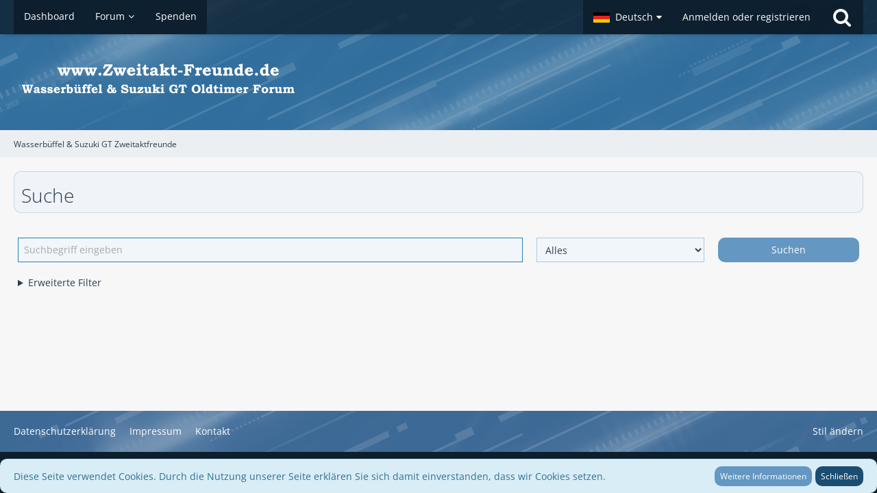

--- FILE ---
content_type: text/html; charset=UTF-8
request_url: http://www.zweitakt-freunde.de/wcf/index.php?search/
body_size: 32732
content:
<!DOCTYPE html>
<html dir="ltr" lang="de">

<head>
	<meta charset="utf-8">
												
	<title>Suche - Wasserbüffel &amp; Suzuki GT Zweitaktfreunde</title>
	
	<meta name="viewport" content="width=device-width, initial-scale=1">
<meta name="format-detection" content="telephone=no">
<meta name="robots" content="noindex"><meta name="description" content="Alles zu Zweitaktern von Suzuki GT 750 GT550 GT380 GT 250 GT185">
<meta property="og:site_name" content="Wasserbüffel &amp; Suzuki GT Zweitaktfreunde">

<!-- Stylesheets -->
<link rel="stylesheet" type="text/css" href="http://www.zweitakt-freunde.de/wcf/style/style-10.css?m=1766660284"><link rel="preload" href="http://www.zweitakt-freunde.de/wcf/font/families/Open%20Sans/OpenSans%5Bwdth%2Cwght%5D.woff2?v=1718803806" as="font" crossorigin><link rel="preload" href="http://www.zweitakt-freunde.de/wcf/font/fontawesome-webfont.woff2?v=4.7.0" as="font" crossorigin type="font/woff2">


<script>
	var SID_ARG_2ND	= '';
	var WCF_PATH = 'http://www.zweitakt-freunde.de/wcf/';
	var WSC_API_URL = 'http://www.zweitakt-freunde.de/wcf/';
	
	var LANGUAGE_ID = 1;
	var LANGUAGE_USE_INFORMAL_VARIANT = false;
	var TIME_NOW = 1769465370;
	var LAST_UPDATE_TIME = 1749118287;
	var URL_LEGACY_MODE = false;
	var ENABLE_DEBUG_MODE = false;
	var ENABLE_PRODUCTION_DEBUG_MODE = true;
	var ENABLE_DEVELOPER_TOOLS = false;
	var WSC_API_VERSION = 2019;
	var PAGE_TITLE = 'Wasserbüffel &amp; Suzuki GT Zweitaktfreunde';
	
	var REACTION_TYPES = {"1":{"title":"Gef\u00e4llt mir","renderedIcon":"<img\n\tsrc=\"http:\/\/www.zweitakt-freunde.de\/wcf\/images\/reaction\/like.svg\"\n\talt=\"Gef\u00e4llt mir\"\n\tclass=\"reactionType\"\n\tdata-reaction-type-id=\"1\"\n>","iconPath":"http:\/\/www.zweitakt-freunde.de\/wcf\/images\/reaction\/like.svg","showOrder":1,"reactionTypeID":1,"isAssignable":1},"2":{"title":"Danke","renderedIcon":"<img\n\tsrc=\"http:\/\/www.zweitakt-freunde.de\/wcf\/images\/reaction\/thanks.svg\"\n\talt=\"Danke\"\n\tclass=\"reactionType\"\n\tdata-reaction-type-id=\"2\"\n>","iconPath":"http:\/\/www.zweitakt-freunde.de\/wcf\/images\/reaction\/thanks.svg","showOrder":2,"reactionTypeID":2,"isAssignable":1},"3":{"title":"Haha","renderedIcon":"<img\n\tsrc=\"http:\/\/www.zweitakt-freunde.de\/wcf\/images\/reaction\/haha.svg\"\n\talt=\"Haha\"\n\tclass=\"reactionType\"\n\tdata-reaction-type-id=\"3\"\n>","iconPath":"http:\/\/www.zweitakt-freunde.de\/wcf\/images\/reaction\/haha.svg","showOrder":3,"reactionTypeID":3,"isAssignable":1},"4":{"title":"Verwirrend","renderedIcon":"<img\n\tsrc=\"http:\/\/www.zweitakt-freunde.de\/wcf\/images\/reaction\/confused.svg\"\n\talt=\"Verwirrend\"\n\tclass=\"reactionType\"\n\tdata-reaction-type-id=\"4\"\n>","iconPath":"http:\/\/www.zweitakt-freunde.de\/wcf\/images\/reaction\/confused.svg","showOrder":4,"reactionTypeID":4,"isAssignable":1},"5":{"title":"Traurig","renderedIcon":"<img\n\tsrc=\"http:\/\/www.zweitakt-freunde.de\/wcf\/images\/reaction\/sad.svg\"\n\talt=\"Traurig\"\n\tclass=\"reactionType\"\n\tdata-reaction-type-id=\"5\"\n>","iconPath":"http:\/\/www.zweitakt-freunde.de\/wcf\/images\/reaction\/sad.svg","showOrder":5,"reactionTypeID":5,"isAssignable":1},"6":{"title":"Gef\u00e4llt mir nicht","renderedIcon":"<img\n\tsrc=\"http:\/\/www.zweitakt-freunde.de\/wcf\/images\/reaction\/thumbsDown.svg\"\n\talt=\"Gef\u00e4llt mir nicht\"\n\tclass=\"reactionType\"\n\tdata-reaction-type-id=\"6\"\n>","iconPath":"http:\/\/www.zweitakt-freunde.de\/wcf\/images\/reaction\/thumbsDown.svg","showOrder":6,"reactionTypeID":6,"isAssignable":1}};
	
	</script>

<script src="http://www.zweitakt-freunde.de/wcf/js/WoltLabSuite.Core.tiny.min.js?v=1749118287"></script>
<script>
requirejs.config({
	baseUrl: 'http://www.zweitakt-freunde.de/wcf/js',
	urlArgs: 't=1749118287'
	
});

window.addEventListener('pageshow', function(event) {
	if (event.persisted) {
		window.location.reload();
	}
});

</script>
<script src="http://www.zweitakt-freunde.de/wcf/js/WoltLabSuite.Gallery.tiny.min.js?v=1749118287"></script>
<script src="http://www.zweitakt-freunde.de/wcf/js/WoltLabSuite.Forum.tiny.min.js?v=1749118287"></script>
<noscript>
	<style>
		.jsOnly {
			display: none !important;
		}
		
		.noJsOnly {
			display: block !important;
		}
	</style>
</noscript>

<script type="application/ld+json">
{
"@context": "http://schema.org",
"@type": "WebSite",
"url": "http:\/\/www.zweitakt-freunde.de\/wcf\/",
"potentialAction": {
"@type": "SearchAction",
"target": "http:\/\/www.zweitakt-freunde.de\/wcf\/index.php?search\/&q={search_term_string}",
"query-input": "required name=search_term_string"
}
}
</script>

<!-- Icons -->
<link rel="apple-touch-icon" sizes="180x180" href="http://www.zweitakt-freunde.de/wcf/images/favicon/default.apple-touch-icon.png">
<link rel="manifest" href="http://www.zweitakt-freunde.de/wcf/images/favicon/default.manifest.json">
<link rel="shortcut icon" href="http://www.zweitakt-freunde.de/wcf/images/favicon/default.favicon.ico">
<meta name="msapplication-config" content="http://www.zweitakt-freunde.de/wcf/images/favicon/default.browserconfig.xml">
<meta name="theme-color" content="#49739b">

</head>

<body id="tpl_wcf_search"
	itemscope itemtype="http://schema.org/WebPage"	data-template="search" data-application="wcf" data-page-id="19" data-page-identifier="com.woltlab.wcf.Search"		class="">

<span id="top"></span>

<div id="pageContainer" class="pageContainer">
	
	
	<div id="pageHeaderContainer" class="pageHeaderContainer">
	<header id="pageHeader" class="pageHeader">
		<div id="pageHeaderPanel" class="pageHeaderPanel">
			<div class="layoutBoundary">
				<div class="box mainMenu" data-box-identifier="com.woltlab.wcf.MainMenu">
			
		
	<div class="boxContent">
		<nav aria-label="Hauptmenü">
	<ol class="boxMenu">
		
		
					<li class="" data-identifier="com.woltlab.wcf.Dashboard">
				<a href="http://www.zweitakt-freunde.de/wcf/" class="boxMenuLink">
					<span class="boxMenuLinkTitle">Dashboard</span>
									</a>
				
				</li>				
									<li class=" boxMenuHasChildren" data-identifier="com.woltlab.wbb.BoardList">
				<a href="http://www.zweitakt-freunde.de/" class="boxMenuLink">
					<span class="boxMenuLinkTitle">Forum</span>
									</a>
				
				<ol class="boxMenuDepth1">				
									<li class="" data-identifier="com.woltlab.wbb.UnresolvedThreadList">
				<a href="http://www.zweitakt-freunde.de/index.php?unresolved-thread-list/" class="boxMenuLink">
					<span class="boxMenuLinkTitle">Unerledigte Themen</span>
									</a>
				
				</li>				
									</ol></li>									<li class="" data-identifier="wcf.header.menu.donation">
				<a href="http://www.zweitakt-freunde.de/wcf/index.php?donations/" class="boxMenuLink">
					<span class="boxMenuLinkTitle">Spenden</span>
									</a>
				
				</li>				
																	
		
	</ol>
</nav>	</div>
</div>				
				<nav id="topMenu" class="userPanel">
			<a
			href="http://www.zweitakt-freunde.de/wcf/index.php?login/&amp;url=http%3A%2F%2Fwww.zweitakt-freunde.de%2Fwcf%2Findex.php%3Fsearch%2F"
			class="userPanelLoginLink jsTooltip"
			title="Anmelden oder registrieren"
			rel="nofollow"
		>
			<span class="icon icon32 fa-sign-in" aria-hidden="true"></span>
		</a>
		
	<ul class="userPanelItems">
									<li id="pageLanguageContainer">
					</li>
						<li id="userLogin">
				<a
					class="loginLink"
					href="http://www.zweitakt-freunde.de/wcf/index.php?login/&amp;url=http%3A%2F%2Fwww.zweitakt-freunde.de%2Fwcf%2Findex.php%3Fsearch%2F"
					rel="nofollow"
				>Anmelden oder registrieren</a>
			</li>
				
								
							
		<!-- page search -->
		<li>
			<a href="http://www.zweitakt-freunde.de/wcf/index.php?search/" id="userPanelSearchButton" class="jsTooltip" title="Suche"><span class="icon icon32 fa-search"></span> <span>Suche</span></a>
		</li>
	</ul>
</nav>
			</div>
		</div>
		
		<div id="pageHeaderFacade" class="pageHeaderFacade">
			<div class="layoutBoundary">
				<div id="pageHeaderLogo" class="pageHeaderLogo">
		
	<a href="http://www.zweitakt-freunde.de/wcf/" aria-label="Wasserbüffel &amp; Suzuki GT Zweitaktfreunde">
		<img src="http://www.zweitakt-freunde.de/wcf/images/style-10/logo.png" alt="" class="pageHeaderLogoLarge" height="60" width="422" loading="eager">
		<img src="http://www.zweitakt-freunde.de/wcf/images/default-logo-small.png" alt="" class="pageHeaderLogoSmall" height="60" width="110" loading="eager">
		
		
	</a>
</div>
				
					


<a href="#" id="pageHeaderSearchMobile" class="pageHeaderSearchMobile" role="button" tabindex="0" aria-expanded="false" aria-label="Suche">
	<span class="icon icon32 fa-search" aria-hidden="true"></span>
</a>

<div id="pageHeaderSearch" class="pageHeaderSearch">
	<form method="post" action="http://www.zweitakt-freunde.de/wcf/index.php?search/">
		<div id="pageHeaderSearchInputContainer" class="pageHeaderSearchInputContainer">
			<div class="pageHeaderSearchType dropdown">
				<a href="#" class="button dropdownToggle" id="pageHeaderSearchTypeSelect"><span class="pageHeaderSearchTypeLabel">Alles</span></a>
				<ul class="dropdownMenu">
					<li><a href="#" data-extended-link="http://www.zweitakt-freunde.de/wcf/index.php?search/&amp;extended=1" data-object-type="everywhere">Alles</a></li>
					<li class="dropdownDivider"></li>
					
					
					
																													<li><a href="#" data-extended-link="http://www.zweitakt-freunde.de/wcf/index.php?search/&amp;type=com.woltlab.wbb.post&amp;extended=1" data-object-type="com.woltlab.wbb.post">Forum</a></li>
																																			<li><a href="#" data-extended-link="http://www.zweitakt-freunde.de/wcf/index.php?search/&amp;type=com.woltlab.wcf.article&amp;extended=1" data-object-type="com.woltlab.wcf.article">Artikel</a></li>
																								<li><a href="#" data-extended-link="http://www.zweitakt-freunde.de/wcf/index.php?search/&amp;type=com.woltlab.wcf.page&amp;extended=1" data-object-type="com.woltlab.wcf.page">Seiten</a></li>
																
					<li class="dropdownDivider"></li>
					<li><a class="pageHeaderSearchExtendedLink" href="http://www.zweitakt-freunde.de/wcf/index.php?search/&amp;extended=1">Erweiterte Suche</a></li>
				</ul>
			</div>
			
			<input type="search" name="q" id="pageHeaderSearchInput" class="pageHeaderSearchInput" placeholder="Suchbegriff eingeben" autocomplete="off" value="">
			
			<button class="pageHeaderSearchInputButton button" type="submit">
				<span class="icon icon16 fa-search pointer" title="Suche"></span>
			</button>
			
			<div id="pageHeaderSearchParameters"></div>
			
					</div>
	</form>
</div>

	</div>
		</div>
	</header>
	
	
</div>
	
	
	
	
	
	<div class="pageNavigation">
	<div class="layoutBoundary">
			<nav class="breadcrumbs" aria-label="Verlaufsnavigation">
		<ol itemprop="breadcrumb" itemscope itemtype="http://schema.org/BreadcrumbList">
			<li title="Wasserbüffel &amp; Suzuki GT Zweitaktfreunde" itemprop="itemListElement" itemscope itemtype="http://schema.org/ListItem">
							<a href="http://www.zweitakt-freunde.de/wcf/" itemprop="item"><span itemprop="name">Wasserbüffel &amp; Suzuki GT Zweitaktfreunde</span></a>
															<meta itemprop="position" content="1">
																					</li>
		</ol>
	</nav>
		
		
	</div>
</div>
	
	
	
	<section id="main" class="main" role="main">
		<div class="layoutBoundary">
			
			
			<div id="content" class="content">
								
																																																	
													<header class="contentHeader">
								<div class="contentHeaderTitle">
									<h1 class="contentTitle">Suche</h1>
																	</div>
								
								
							</header>
																			
				
				
				
				
				

				




<form id="extendedSearchForm" method="post" action="http://www.zweitakt-freunde.de/wcf/index.php?search/">
	<div class="section">
		<div class="searchBar">
			<input id="searchQuery" class="searchQuery long" type="text" name="q" value="" maxlength="255" placeholder="Suchbegriff eingeben" autocomplete="off" autofocus>
			<select id="searchType" class="searchType" name="type" aria-label="Art der Inhalte">
				<option value="">Alles</option>
																								<option value="com.woltlab.wbb.post">Forum</option>
																													<option value="com.woltlab.wcf.article">Artikel</option>
																				<option value="com.woltlab.wcf.page">Seiten</option>
												</select>
			<button class="searchButton button buttonPrimary">Suchen</button>
		</div>

		<details class="searchFiltersContainer">
			<summary class="searchShowMoreFiltersButton">Erweiterte Filter</summary>
		
			<div class="searchFilters defaultSearchFilters">
				<dl>
					<dt><label>Suchen in</label></dt>
					<dd>
						<label><input type="radio" name="subjectOnly" value="" checked> Betreff und Nachricht</label>
						<label><input type="radio" name="subjectOnly" value="1"> Nur Betreff</label>
						
					</dd>
				</dl>

				<dl>
					<dt><label for="sortField">Sortierung</label></dt>
					<dd>
						<select id="sortField" name="sortField">
							<option value="relevance">Relevanz</option>
							<option value="subject">Betreff</option>
							<option value="time" selected>Datum</option>
							<option value="username">Autor</option>
						</select>
						
						<select name="sortOrder">
							<option value="ASC">aufsteigend</option>
							<option value="DESC" selected>absteigend</option>
						</select>
						
					</dd>
				</dl>
				
				<dl>
					<dt><label for="searchAuthor">Suche nach Autor</label></dt>
					<dd>
						<input type="text" id="searchAuthor" name="usernames" value="" class="medium" autocomplete="off">
						
					</dd>
				</dl>
				
				<dl>
					<dt><label for="startDate">Im Zeitraum</label></dt>
					<dd>
						<input type="date" id="startDate" name="startDate" value="" data-placeholder="von">
						<input type="date" id="endDate" name="endDate" value="" data-placeholder="bis">
						
					</dd>
				</dl>
				
				
				
			</div>

			<div class="searchFiltersTitle" aria-hidden="true" hidden></div>

																			<div class="searchFilters objectTypeSearchFilters" data-object-type="com.woltlab.wbb.post" hidden>
						<dl>
	<dt><label for="searchBoards">Folgende Foren durchsuchen</label></dt>
	<dd>
		<select id="searchBoards" name="boardID">
			<option value="">(Keine Auswahl)</option>
							<option value="1">Suzuki GT</option>
							<option value="2">&nbsp;&nbsp;&nbsp;&nbsp;Suzuki GT 750</option>
							<option value="49">&nbsp;&nbsp;&nbsp;&nbsp;Suzuki GT 550</option>
							<option value="50">&nbsp;&nbsp;&nbsp;&nbsp;Suzuki GT 500</option>
							<option value="51">&nbsp;&nbsp;&nbsp;&nbsp;Suzuki GT 380</option>
							<option value="52">&nbsp;&nbsp;&nbsp;&nbsp;Suzuki GT250</option>
							<option value="54">&nbsp;&nbsp;&nbsp;&nbsp;Suzuki GT 185</option>
							<option value="9">&nbsp;&nbsp;&nbsp;&nbsp;Suzuki GT125</option>
							<option value="55">&nbsp;&nbsp;&nbsp;&nbsp;Suzuki GT 80</option>
							<option value="56">&nbsp;&nbsp;&nbsp;&nbsp;Suzuki 2Takt allgemein</option>
							<option value="57">&nbsp;&nbsp;&nbsp;&nbsp;Ersatzteile Suche / Angebote</option>
							<option value="98">&nbsp;&nbsp;&nbsp;&nbsp;Tipps &amp; Tricks</option>
							<option value="91">Suzuki Sonstige</option>
							<option value="93">&nbsp;&nbsp;&nbsp;&nbsp;Suzuki T 20 / T250 / T 350 / T500</option>
							<option value="92">&nbsp;&nbsp;&nbsp;&nbsp;Suzuki RV 50 / 75 / 90 / 125</option>
							<option value="94">&nbsp;&nbsp;&nbsp;&nbsp;Suzuki RE 5</option>
							<option value="95">&nbsp;&nbsp;&nbsp;&nbsp;Suzuki X7 / GT 200 X5</option>
							<option value="96">&nbsp;&nbsp;&nbsp;&nbsp;Suzuki RG 80 / 125 / 250 / 500</option>
							<option value="97">&nbsp;&nbsp;&nbsp;&nbsp;RGV Gamma 250 / 500</option>
							<option value="84">Allgemein</option>
							<option value="85">&nbsp;&nbsp;&nbsp;&nbsp;Moin Moin</option>
							<option value="86">&nbsp;&nbsp;&nbsp;&nbsp;Tresen</option>
							<option value="87">&nbsp;&nbsp;&nbsp;&nbsp;Treffen</option>
							<option value="88">&nbsp;&nbsp;&nbsp;&nbsp;Datenbank</option>
							<option value="89">&nbsp;&nbsp;&nbsp;&nbsp;Anleitungen</option>
							<option value="58">Projekte Suzuki  2 Takt</option>
							<option value="59">&nbsp;&nbsp;&nbsp;&nbsp;BIMOTA GT750 </option>
							<option value="60">&nbsp;&nbsp;&nbsp;&nbsp;Peter&#039; s GT 500 Projekt</option>
							<option value="61">&nbsp;&nbsp;&nbsp;&nbsp;Der fliegende Höllander</option>
							<option value="62">&nbsp;&nbsp;&nbsp;&nbsp;Der L-Büffel für Rainer</option>
							<option value="63">&nbsp;&nbsp;&nbsp;&nbsp;Vicky´s little Büffel</option>
							<option value="64">&nbsp;&nbsp;&nbsp;&nbsp;Gebirgsbüffel</option>
							<option value="65">&nbsp;&nbsp;&nbsp;&nbsp;Marc s Alltagsrenner</option>
							<option value="69">&nbsp;&nbsp;&nbsp;&nbsp;Olli Bike</option>
							<option value="71">&nbsp;&nbsp;&nbsp;&nbsp;Arno Bike</option>
							<option value="73">&nbsp;&nbsp;&nbsp;&nbsp;RGV Umbau</option>
							<option value="74">&nbsp;&nbsp;&nbsp;&nbsp;Robert`s GT 380</option>
							<option value="83">&nbsp;&nbsp;&nbsp;&nbsp;Die rote M von Helmut</option>
							<option value="75">&nbsp;&nbsp;&nbsp;&nbsp;Eigenbau Zündung</option>
							<option value="76">&nbsp;&nbsp;&nbsp;&nbsp;HP´s -Racer</option>
							<option value="77">&nbsp;&nbsp;&nbsp;&nbsp;&nbsp;&nbsp;&nbsp;&nbsp;Chronik &amp; Vorwort</option>
							<option value="78">&nbsp;&nbsp;&nbsp;&nbsp;&nbsp;&nbsp;&nbsp;&nbsp;Demontage &amp; Zulieferer</option>
							<option value="79">&nbsp;&nbsp;&nbsp;&nbsp;&nbsp;&nbsp;&nbsp;&nbsp;Anpassung &amp; Aufarbeitung &amp; Revision</option>
							<option value="80">&nbsp;&nbsp;&nbsp;&nbsp;&nbsp;&nbsp;&nbsp;&nbsp;Endmontage &amp; Fertigstellung</option>
							<option value="81">&nbsp;&nbsp;&nbsp;&nbsp;&nbsp;&nbsp;&nbsp;&nbsp;Diskussion zum HP Racer</option>
					</select>
	</dd>
</dl>

<dl>
	<dt></dt>
	<dd>
		<label><input type="checkbox" name="findThreads" value="1"> Ergebnisse als Themen anzeigen</label>
		<label><input type="checkbox" name="findAttachments" value="1"> Nur Beiträge mit Dateianhängen finden</label>
					<label><input type="checkbox" name="findPolls" value="1"> Nur Beiträge mit Umfragen finden</label>
				<label><input type="checkbox" name="findFirstPosts" value="1"> Nur Start-Beiträge finden</label>
		<label><input type="checkbox" name="findOfficialPosts" value="1"> Nur Offizielle Beiträge finden</label>
		<label><input type="checkbox" name="findThreadsWithBestAnswer" value="1"> Nur Themen mit hilfreichsten Antworten finden</label>
			</dd>
</dl>					</div>
																							<div class="searchFilters objectTypeSearchFilters" data-object-type="com.woltlab.wcf.article" hidden>
						<dl>
	<dt><label for="articleCategoryID">Folgende Kategorien durchsuchen</label></dt>
	<dd>
		<select name="articleCategoryID" id="articleCategoryID">
			<option value="">(Keine Auswahl)</option>
					</select>
	</dd>
</dl>					</div>
														
			<button class="searchButton button buttonPrimary">Suchen</button>
		</details>
	</div>
</form>

</div>
				
							
					</div>
	</section>
	
	
	
	
	
	<footer id="pageFooter" class="pageFooter">
		
						
			<div class="boxesFooter">
			<div class="layoutBoundary clearfix">
									<span class="styleChanger jsOnly">
						<a href="#" class="jsButtonStyleChanger">Stil ändern</a>
					</span>
													<div class="boxContainer">
						<div class="box" data-box-identifier="com.woltlab.wcf.FooterMenu">
			
		
	<div class="boxContent">
		<nav aria-label="Footer-Menü">
	<ol class="boxMenu">
		
		
					<li class="" data-identifier="com.woltlab.wcf.PrivacyPolicy">
				<a href="http://www.zweitakt-freunde.de/wcf/index.php?datenschutzerklaerung/" class="boxMenuLink">
					<span class="boxMenuLinkTitle">Datenschutzerklärung</span>
									</a>
				
				</li>				
									<li class="" data-identifier="com.woltlab.wcf.LegalNotice">
				<a href="http://www.zweitakt-freunde.de/wcf/index.php?legal-notice/" class="boxMenuLink">
					<span class="boxMenuLinkTitle">Impressum</span>
									</a>
				
				</li>				
									<li class="" data-identifier="com.woltlab.wcf.Contact">
				<a href="http://www.zweitakt-freunde.de/wcf/index.php?contact/" class="boxMenuLink">
					<span class="boxMenuLinkTitle">Kontakt</span>
									</a>
				
				</li>				
																	
		
	</ol>
</nav>	</div>
</div>
					</div>
				
			</div>
		</div>
		
			<div id="pageFooterCopyright" class="pageFooterCopyright">
			<div class="layoutBoundary">
				<div class="copyright"><a href="https://www.woltlab.com/de/" rel="nofollow" target="_blank">Community-Software: <strong>WoltLab Suite&trade;</strong></a></div>
			</div>
		</div>
	
</footer>
</div>



<div class="pageFooterStickyNotice">
			<div class="info cookiePolicyNotice">
			<div class="layoutBoundary">
				<span class="cookiePolicyNoticeText">Diese Seite verwendet Cookies. Durch die Nutzung unserer Seite erklären Sie sich damit einverstanden, dass wir Cookies setzen.</span>
				<a href="http://www.zweitakt-freunde.de/wcf/index.php?cookie-richtlinie/" class="button buttonPrimary small cookiePolicyNoticeMoreInformation">Weitere Informationen</a>
				<a href="#" class="button small jsOnly cookiePolicyNoticeDismiss">Schließen</a>
				</div>
		</div>
		
	
	
	<noscript>
		<div class="info" role="status">
			<div class="layoutBoundary">
				<span class="javascriptDisabledWarningText">In Ihrem Webbrowser ist JavaScript deaktiviert. Um alle Funktionen dieser Website nutzen zu können, muss JavaScript aktiviert sein.</span>
			</div>
		</div>	
	</noscript>
</div>

<script>
	require(['Language', 'WoltLabSuite/Core/BootstrapFrontend', 'User'], function(Language, BootstrapFrontend, User) {
		Language.addObject({
			'__days': [ 'Sonntag', 'Montag', 'Dienstag', 'Mittwoch', 'Donnerstag', 'Freitag', 'Samstag' ],
			'__daysShort': [ 'So', 'Mo', 'Di', 'Mi', 'Do', 'Fr', 'Sa' ],
			'__months': [ 'Januar', 'Februar', 'März', 'April', 'Mai', 'Juni', 'Juli', 'August', 'September', 'Oktober', 'November', 'Dezember' ], 
			'__monthsShort': [ 'Jan', 'Feb', 'Mrz', 'Apr', 'Mai', 'Jun', 'Jul', 'Aug', 'Sep', 'Okt', 'Nov', 'Dez' ],
			'wcf.clipboard.item.unmarkAll': 'Demarkieren',
			'wcf.clipboard.item.markAll': 'Alle Elemente markieren',
			'wcf.clipboard.item.mark': 'Element markieren',
			'wcf.date.relative.now': 'Vor einem Moment',
			'wcf.date.relative.minutes': 'Vor {if $minutes > 1}{#$minutes} Minuten{else}einer Minute{\/if}',
			'wcf.date.relative.hours': 'Vor {if $hours > 1}{#$hours} Stunden{else}einer Stunde{\/if}',
			'wcf.date.relative.pastDays': '{if $days > 1}{$day}{else}Gestern{\/if}, {$time}',
			'wcf.date.dateFormat': 'j. F Y',
			'wcf.date.dateTimeFormat': '%date%, %time%',
			'wcf.date.shortDateTimeFormat': '%date%',
			'wcf.date.hour': 'Stunde',
			'wcf.date.minute': 'Minute',
			'wcf.date.timeFormat': 'H:i',
			'wcf.date.firstDayOfTheWeek': '1',
			'wcf.global.button.add': 'Hinzufügen',
			'wcf.global.button.cancel': 'Abbrechen',
			'wcf.global.button.close': 'Schließen',
			'wcf.global.button.collapsible': 'Auf- und Zuklappen',
			'wcf.global.button.delete': 'Löschen',
			'wcf.button.delete.confirmMessage': '{if LANGUAGE_USE_INFORMAL_VARIANT}Willst du{else}Wollen Sie{\/if} <span class=\"confirmationObject\">{$objectTitle}<\/span> wirklich löschen?',
			'wcf.global.button.disable': 'Deaktivieren',
			'wcf.global.button.disabledI18n': 'einsprachig',
			'wcf.global.button.edit': 'Bearbeiten',
			'wcf.global.button.enable': 'Aktivieren',
			'wcf.global.button.hide': 'Ausblenden',
			'wcf.global.button.insert': 'Einfügen',
			'wcf.global.button.more': 'Mehr',
			'wcf.global.button.next': 'Weiter »',
			'wcf.global.button.preview': 'Vorschau',
			'wcf.global.button.reset': 'Zurücksetzen',
			'wcf.global.button.save': 'Speichern',
			'wcf.global.button.search': 'Suchen',
			'wcf.global.button.submit': 'Absenden',
			'wcf.global.button.upload': 'Hochladen',
			'wcf.global.confirmation.cancel': 'Abbrechen',
			'wcf.global.confirmation.confirm': 'OK',
			'wcf.global.confirmation.title': 'Bestätigung erforderlich',
			'wcf.global.decimalPoint': ',',
			'wcf.global.error.ajax.network': '<p>Ein Verbindungsaufbau zum Server war nicht möglich, bitte überprüfen Sie Ihre Internetverbindung.<\/p><p><br><\/p><p>Fehlermeldung von Ihrem Browser: „{$message}“<\/p>',
			'wcf.global.error.timeout': 'Keine Antwort vom Server erhalten, Anfrage wurde abgebrochen.',
			'wcf.global.form.error.empty': 'Bitte füllen Sie dieses Eingabefeld aus.',
			'wcf.global.form.error.greaterThan': 'Der eingegebene Wert muss größer sein als {#$greaterThan}.',
			'wcf.global.form.error.lessThan': 'Der eingegebene Wert muss kleiner sein als {#$lessThan}.',
			'wcf.global.form.error.multilingual': 'Bitte füllen Sie dieses Eingabefeld für jede Sprache aus.',
			'wcf.global.form.input.maxItems': 'Maximale Anzahl erreicht',
			'wcf.global.language.noSelection': 'Keine Auswahl',
			'wcf.global.loading': 'Lädt …',
			'wcf.global.noSelection': '(Keine Auswahl)',
			'wcf.global.select': 'Auswählen',
			'wcf.page.jumpTo': 'Gehe zu Seite',
			'wcf.page.jumpTo.description': 'Geben Sie einen Wert zwischen „1“ und „#pages#“ ein.',
			'wcf.global.page.pagination': 'Navigation',
			'wcf.global.page.next': 'Nächste Seite',
			'wcf.global.page.previous': 'Vorherige Seite',
			'wcf.global.pageDirection': 'ltr',
			'wcf.global.reason': 'Begründung',
			'wcf.global.scrollUp': 'Zum Seitenanfang',
			'wcf.global.success': 'Die Aktion wurde erfolgreich ausgeführt.',
			'wcf.global.success.add': 'Der Eintrag wurde gespeichert.',
			'wcf.global.success.edit': 'Die Änderungen wurden gespeichert.',
			'wcf.global.thousandsSeparator': '.',
			'wcf.page.pagePosition': 'Seite {#$pageNo} von {#$pages}',
			'wcf.style.changeStyle': 'Stil ändern',
			'wcf.user.activityPoint': 'Punkte',
			'wcf.global.button.markAllAsRead': 'Alle als gelesen markieren',
			'wcf.global.button.markAsRead': 'Als gelesen markieren',
			'wcf.user.panel.settings': 'Einstellungen',
			'wcf.user.panel.showAll': 'Alle anzeigen',
			'wcf.menu.page': 'Menü',
			'wcf.menu.page.button.toggle': 'Weitere {$title} Seiten',
			'wcf.menu.user': 'Benutzer-Menü',
			'wcf.global.button.showMenu': 'Menü anzeigen',
			'wcf.global.button.hideMenu': 'Menü verbergen',
			'wcf.date.datePicker': 'Datumsauswahl',
			'wcf.date.datePicker.previousMonth': 'Vorheriger Monat',
			'wcf.date.datePicker.nextMonth': 'Nächster Monat',
			'wcf.date.datePicker.month': 'Monat',
			'wcf.date.datePicker.year': 'Jahr',
			'wcf.date.datePicker.hour': 'Stunde',
			'wcf.date.datePicker.minute': 'Minute',
			'wcf.global.form.password.button.hide': 'Verbergen',
			'wcf.global.form.password.button.show': 'Anzeigen',
			'wcf.message.share': 'Teilen',
			'wcf.message.share.facebook': 'Facebook',
			'wcf.message.share.twitter': 'Twitter',
			'wcf.message.share.reddit': 'Reddit',
			'wcf.message.share.whatsApp': 'WhatsApp',
			'wcf.message.share.linkedIn': 'LinkedIn',
			'wcf.message.share.pinterest': 'Pinterest',
			'wcf.message.share.xing': 'XING',
			'wcf.message.share.permalink': 'Permalink',
			'wcf.message.share.permalink.bbcode': 'BBCode',
			'wcf.message.share.permalink.html': 'HTML',
			'wcf.message.share.socialMedia': 'Social Media',
			'wcf.message.share.copy': 'Code kopieren',
			'wcf.message.share.copy.success': 'Der Code wurde erfolgreich kopiert.',
			'wcf.message.share.nativeShare': 'Weitere Optionen',
			'wcf.global.button.rss': 'RSS-Feed',
			'wcf.global.rss.copy': 'Link kopieren',
			'wcf.global.rss.copy.success': 'Der Link wurde erfolgreich kopiert.',
			'wcf.global.rss.accessToken.info': 'Der Link zum anonymen RSS-Feed enthält nur Inhalte, auf die Gäste Zugriff haben. Der Link zum personalisierten RSS-Feed enthält alle Inhalte, auf die Sie Zugriff haben.',
			'wcf.global.rss.withoutAccessToken': 'Anonymer RSS-Feed',
			'wcf.global.rss.withAccessToken': 'Personalisierter RSS-Feed',
			'wcf.user.language': 'Sprache'
							,'wcf.like.button.like': 'Gefällt mir',
				'wcf.like.button.dislike': 'Gefällt mir nicht',
				'wcf.like.tooltip': '{if $likes}{#$likes} Like{if $likes != 1}s{\/if}{if $dislikes}, {\/if}{\/if}{if $dislikes}{#$dislikes} Dislike{if $dislikes != 1}s{\/if}{\/if}',
				'wcf.like.summary': '{if $others == 0}{@$users.slice(0, -1).join(\", \")}{if $users.length > 1} und {\/if}{@$users.slice(-1)[0]}{else}{@$users.join(\", \")} und {if $others == 1}einem{else}{#$others}{\/if} weiteren{\/if} gefällt das.',
				'wcf.like.details': 'Details',
				'wcf.reactions.react': 'Reagieren'
						
			
		});
		
		User.init(
			0,
			'',
			''		);
		
		BootstrapFrontend.setup({
			backgroundQueue: {
				url: 'http://www.zweitakt-freunde.de/wcf/index.php?background-queue-perform/',
				force: false			},
			enableUserPopover: false,
			executeCronjobs: false,
						    shareButtonProviders: ['Facebook', 'Twitter', 'WhatsApp'],
						styleChanger: true		});
	});
	
	// prevent jQuery and other libraries from utilizing define()
	__require_define_amd = define.amd;
	define.amd = undefined;
</script>
<script src="http://www.zweitakt-freunde.de/wcf/js/WCF.Combined.tiny.min.js?v=1749118287"></script>
<script>
	define.amd = __require_define_amd;
	$.holdReady(true);
	
	WCF.User.init(
		0,
		''	);
</script>
<script src="http://www.zweitakt-freunde.de/gallery/js/Gallery.tiny.min.js?v=1749118287"></script>
<script src="http://www.zweitakt-freunde.de/js/WBB.tiny.min.js?v=1749118287"></script>
<script>
	$(function() {
		WCF.User.Profile.ActivityPointList.init();
		
					require(['WoltLabSuite/Core/Ui/User/Trophy/List'], function (UserTrophyList) {
				new UserTrophyList();
			});
				
		require(['WoltLabSuite/Forum/Bootstrap'], (Bootstrap) => {
	Bootstrap.setup();
});
		
			});
</script>
<script>
		var $imageViewer = null;
		$(function() {
			WCF.Language.addObject({
				'wcf.imageViewer.button.enlarge': 'Vollbild-Modus',
				'wcf.imageViewer.button.full': 'Originalversion aufrufen',
				'wcf.imageViewer.seriesIndex': '{literal}{x} von {y}{\/literal}',
				'wcf.imageViewer.counter': '{literal}Bild {x} von {y}{\/literal}',
				'wcf.imageViewer.close': 'Schließen',
				'wcf.imageViewer.enlarge': 'Bild direkt anzeigen',
				'wcf.imageViewer.next': 'Nächstes Bild',
				'wcf.imageViewer.previous': 'Vorheriges Bild'
			});
			
			$imageViewer = new WCF.ImageViewer();
		});
		
		// WCF 2.0 compatibility, dynamically fetch slimbox and initialize it with the request parameters
		$.widget('ui.slimbox', {
			_create: function() {
				var self = this;
				head.load('http://www.zweitakt-freunde.de/wcf/js/3rdParty/slimbox2.min.js', function() {
					self.element.slimbox(self.options);
				});
			}
		});
	</script>
<script>
	WCF.Language.addObject({
		
		'wcf.global.error.title': 'Fehlermeldung'
		
		
		
	});
</script>
<script>
	$(function() {
		
		
	});
</script>
<script>
						require(['WoltLabSuite/Core/Language/Chooser'], function(LanguageChooser) {
							var languages = {
																	'1': {
										iconPath: 'http:\/\/www.zweitakt-freunde.de\/wcf\/icon\/flag\/de.svg',
										languageName: 'Deutsch',
										languageCode: 'de'
									}
								, 									'2': {
										iconPath: 'http:\/\/www.zweitakt-freunde.de\/wcf\/icon\/flag\/gb.svg',
										languageName: 'English',
										languageCode: 'en'
									}
															};
								
							var callback = function(listItem) {
								var location;
								var languageCode = elData(listItem, 'language-code');
								var link = elBySel('link[hreflang="' + languageCode + '"]');
								if (link !== null) {
									location = link.href;
								}
								else {
									location = window.location.toString().replace(/#.*/, '').replace(/(\?|&)l=[0-9]+/g, '');
								}
								
								var delimiter = (location.indexOf('?') == -1) ? '?' : '&';
								window.location = location + delimiter + 'l=' + elData(listItem, 'language-id') + window.location.hash;
							};
							
							LanguageChooser.init('pageLanguageContainer', 'pageLanguageID', 1, languages, callback);
						});
					</script>
<script>
		require(['WoltLabSuite/Core/Ui/Search/Page'], function(UiSearchPage) {
			UiSearchPage.init('everywhere');
		});
	</script>
<script>
	require(['WoltLabSuite/Core/Ui/ItemList/User'], function(UiItemListUser) {
		UiItemListUser.init('searchAuthor', {
			maxItems: 5
		});
	});
	require(['WoltLabSuite/Core/Ui/Search/Extended'], ({ UiSearchExtended }) => {
		new UiSearchExtended();
	});
</script>
<script>
					elBySel('.cookiePolicyNoticeDismiss').addEventListener('click', function(event) {
						event.preventDefault();

						elRemove(elBySel('.cookiePolicyNotice'));
					});
				</script>


<span id="bottom"></span>

</body>
</html>